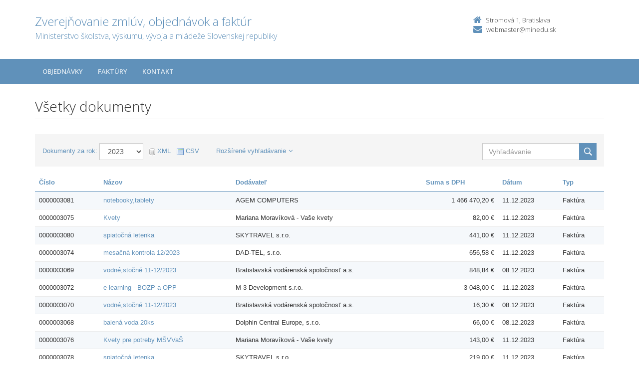

--- FILE ---
content_type: text/html; charset=UTF-8
request_url: https://crz.minedu.sk/minedu/?&order=47&art_rok=2023&page=10
body_size: 5140
content:

<!DOCTYPE html>
<!--[if lt IE 7 ]><html class="ie ie6 no-js" lang="sk"> <![endif]-->
<!--[if IE 7 ]><html class="ie ie7 no-js" lang="sk"> <![endif]-->
<!--[if IE 8 ]><html class="ie ie8 no-js" lang="sk"> <![endif]-->
<!--[if IE 9 ]><html class="ie ie9 no-js" lang="sk"> <![endif]-->
<!--[if (gte IE 10)|!(IE)]><!--><html class="no-js" lang="sk"> <!--<![endif]-->
<head>
<meta charset="utf-8" />
<meta name="generator" content="SysCom Content Management System (www.syscom.sk)" />
<meta name="viewport" content="width=device-width, initial-scale=1, shrink-to-fit=no" />
<link href="/include/plugins/bootstrap/css/bootstrap.min.css" type="text/css" rel="stylesheet" />
<link href="/include/plugins/font-awesome/css/font-awesome.min.css" type="text/css" rel="stylesheet" />
<link href="/include/styles.css" type="text/css" rel="stylesheet" />
<link href="/include/forms.css" type="text/css" rel="stylesheet" />
<link href="/include/custom.css" type="text/css" rel="stylesheet" />
<link href="/include/cols.css" type="text/css" rel="stylesheet" />
<link href="/include/datepicker/datepicker.css" type="text/css" rel="stylesheet" />
<title>Ministerstvo školstva, výskumu, vývoja a mládeže Slovenskej republiky | Zverejňovanie</title>
<link href='//fonts.googleapis.com/css?family=Open+Sans:300,400,600,700&subset=latin,latin-ext' rel='stylesheet' type='text/css'>     
<!--[if lt IE 9]>
      <script src="//oss.maxcdn.com/libs/html5shiv/3.7.0/html5shiv.js"></script>
      <script src="//oss.maxcdn.com/libs/respond.js/1.4.2/respond.min.js"></script>
    <![endif]-->
<script type="text/javascript" src="/include/plugins/jquery-1.10.2.min.js"></script>
<script type="text/javascript" src="/include/plugins/jquery-migrate-1.2.1.min.js"></script>
<script type="text/javascript" src="/include/plugins/bootstrap/js/bootstrap.min.js"></script>
<script type="text/javascript" src="/include/plugins/bootstrap-hover-dropdown.min.js"></script>
<script type="text/javascript" src="/include/plugins/back-to-top.js"></script>
<script type="text/javascript" src="/include/plugins/jquery-placeholder/jquery.placeholder.js"></script>
<script type="text/javascript" src="/include/plugins/jflickrfeed/jflickrfeed.min.js"></script>
<script type="text/javascript" src="/include/main.js"></script>
<script type="text/javascript" src="/include/scripts.js"></script>
<script type="text/javascript" src="/include/datepicker/jquery.ui.core.js"></script>
<script type="text/javascript" src="/include/datepicker/jquery.ui.datepicker.js"></script>
<script type="text/javascript" src="/libs/js/frm/date.js"></script>
<script type="text/javascript" src="/libs/js/zmluva_auto.js"></script>
<script type="text/javascript">
$(document).ready(function(){
if (history.length > 0) {
  $('.butback a').bind('click',function(){history.back();});
} else {
  $('.butback').hide();
}
});
</script>
</head>
<body class="<?php echo 'art-'.$this->art->ID; ?>">
    <div class="wrapper">
        <!-- ******HEADER****** --> 
        <header class="header">
            <div class="header-main container">
                <h1 class="logo col-md-9 col-sm-9">
    <a href="/minedu/">
        
        <span class="nazov pull-left">Zverejňovanie zmlúv, objednávok a faktúr <span class="inst">Ministerstvo školstva, výskumu, vývoja a mládeže Slovenskej republiky<span></span>
    </a>
</h1><!--//logo-->           
<div class="info col-md-3 col-sm-3">
   <div class="contact pull-right">
        <p class="phone"><i class="fa fa-home"></i>Stromová 1, Bratislava</p> 
        <p class="email"><i class="fa fa-envelope"></i><a href="mailto:webmaster@minedu.sk">webmaster@minedu.sk</a></p>
    </div><!--//contact-->
</div><!--//info-->
            </div><!--//header-main-->
        </header><!--//header-->
        
        <!-- ******NAV****** -->
        <nav class="main-nav" role="navigation">
            <div class="container">
                <div class="navbar-header">
                    <button class="navbar-toggle" type="button" data-toggle="collapse" data-target="#navbar-collapse">
                        <span class="sr-only">Toggle navigation</span>
                        <span class="icon-bar"></span>
                        <span class="icon-bar"></span>
                        <span class="icon-bar"></span>
                    </button><!--//nav-toggle-->
                </div><!--//navbar-header-->            
                <div class="navbar-collapse collapse" id="navbar-collapse">
                    <ul class="nav navbar-nav">
                        <li class="nav-item"><a href="/minedu/objednavky/" class="sel0">Objednávky</a></li><li class="nav-item"><a href="/minedu/faktury/" class="sel0">Faktúry</a></li>
                        
                        
                        <li class="nav-item"><a href="/minedu/kontakt/">Kontakt</a></li>
                    </ul><!--//nav-->
                </div><!--//navabr-collapse-->
            </div><!--//container-->
        </nav><!--//main-nav-->
         <!-- ******CONTENT****** --> 
        <div class="content container">
            <div class="page-wrapper">
                               <div class="page-content">
                    <div class="row page-row">
                        <div class="courses-wrapper col-md-12">  
<header class="page-heading clearfix">
    <h1 class="heading-title pull-left">Všetky dokumenty</h1>
</header> 

<div class="course-list-header box clearfix">   
            <div class="summary pull-left form-inline">
                    <label for="filter-year">Dokumenty za rok:</label>
                    <select class="form-control fld widthx" name="art_rok"onchange="var h=this.value; var z=''; var f='art_rok'; var p=h.substr(0,1); if (p=='+'){z='_od';h=h.substr(1,h.length)}; if (p=='-'){z='_do';h=h.substr(1,h.length)}; if (p=='_'){f='0';h=h.substr(1,h.length)};if (p=='*'){f='';h=h.substr(1,h.length)}; var linka='/minedu/?&amp;order=47&'+f+z+'='+h;document.location=linka;return false;"><option value="0">Všetky</option><option value="-1">-1</option><option value="0">0</option><option value="201">201</option><option value="2010">2010</option><option value="2011">2011</option><option value="2012">2012</option><option value="2013">2013</option><option value="2014">2014</option><option value="2015">2015</option><option value="2016">2016</option><option value="2017">2017</option><option value="2018">2018</option><option value="2019">2019</option><option value="2020">2020</option><option value="2021">2021</option><option value="2022">2022</option><option value="2023" selected="selected">2023</option><option value="2024">2024</option><option value="2025">2025</option><option value="2026">2026</option></select>
                    <div class="export">
                        <span class="separ">&nbsp;</span>
<a class="ico-xml direct" target="_blank" href="/minedu/?export=xml&amp;order=47&amp;art_rok=2023"><img src="/images/ico-xml.png" alt="" /> <span>XML</span></a>
<span class="separ">&nbsp;</span>
<a class="ico-csv direct" target="_blank" href="/minedu/?export=csv&amp;order=47&amp;art_rok=2023"><img src="/images/ico-csv.png" alt="" /> <span>CSV</span></a>
                    </div>
                    <a href="#" class="fullSearch">Rozšírené vyhľadávanie<i class="fa fa-angle-down"></i></a>
            </div>
            <div class="sort pull-right">                                
                <div class="search-box" data-order="{eval6}">
                    <form action="/minedu/" method="get" class="form-inline"><input class="form-control fld width1" type="text" name="search" value="" /><input type="submit" name="hladat" value="Hľadať" /></form>

                </div>        
            </div><!--//sort-->
            <div class="pull-right search-form">
                <h2>Rozšírené vyhľadávanie</h2>
                <form id="frm_filter_3" action="/minedu/" method="get" class="sc_frm form-horizontal sc_frm_basic" data-bsc="12" data-bsc-label="3" data-bsc-control="9"><div class="form-group fld_nazov">
    <div class="col-sm-3 col-md-2  control-label">
        <label  for="frm_filter_3_nazov">Číslo:</label>
    </div>
    <div class="col-sm-9 col-md-10">
        <input class="form-control fld width4" type="text" name="nazov" value="" maxlength="255" id="frm_filter_3_nazov" />
        
    </div>
</div>
<div class="form-group fld_art_predmet">
    <div class="col-sm-3 col-md-2  control-label">
        <label for="filterFrm_art_predmet">Predmet plnenia:</label>
    </div>
    <div class="col-sm-9 col-md-10 ">
        <input class="form-control fld width1" type="text" name="art_predmet" value="" maxlength="255" id="frm_filter_3_art_predmet" />
        
    </div>
</div>
<div class="form-group fld_art_dod_nazov">
    <div class="col-sm-3 col-md-2 control-label">
        <label for="filterFrm_art_dod_nazov">Dodávateľ:</label>
    </div>
    <div class="col-sm-9 col-md-10 ">
        <input class="form-control fld width1" type="text" name="art_dod_nazov" value="" maxlength="255" id="frm_filter_3_art_dod_nazov" />
        
    </div>
</div>
<div class="form-group fld_art_dod_ico">
    <div class="col-sm-3 col-md-2 control-label">
        <label  for="frm_filter_3_art_dod_ico">IČO:</label>
    </div>
    <div class="col-sm-9 col-md-10 ">
        <input class="form-control fld width2" type="text" name="art_dod_ico" value="" maxlength="255" id="frm_filter_3_art_dod_ico" />
        
    </div>
</div>
<!--
<div class="form-group [art_kategoria,3]">
    <div class="col-sm-3 col-md-2 control-label">
        [art_kategoria,1]
    </div>
    <div class="col-sm-9 col-md-10 ">
        [art_kategoria]
        [art_kategoria,2]
    </div>
</div>
-->
<div class="form-group [art_datum,3]">
    <div class="col-sm-3 col-md-2  control-label">
        <label>Dátum:</label>
    </div>
    <div class="col-sm-9 col-md-10">
         <div class="row">
            <div class="col-sm-2">
                <label>od:</label>
                <input class="form-control fld width5 scd_date" type="text" name="art_datum_od" value="" maxlength="15" id="frm_filter_3_art_datum_od" />
            </div>
            <div class="col-sm-2">
                <label>do:</label>
                <input class="form-control fld width5 scd_date" type="text" name="art_datum_do" value="" maxlength="15" id="frm_filter_3_art_datum_do" />
            </div>
        </div>
    </div>
</div>
<div class="form-group [art_suma,3]">
    <div class="col-sm-3 col-md-2  control-label">
        <label>Celková hodnota:</label>
    </div>
    <div class="col-sm-9 col-md-10 ">
        <div class="row">
            <div class="col-sm-2">
                <label>od:</label>
                <input class="form-control fld width5" type="text" name="art_suma_od" value="" maxlength="15" id="frm_filter_3_art_suma_od" />
            </div>
            <div class="col-sm-2">
                <label>do:</label>
                <input class="form-control fld width5" type="text" name="art_suma_do" value="" maxlength="15" id="frm_filter_3_art_suma_do" />
            </div>
        </div>
    </div>
</div>
<input id="frm_filter_3_ID" type="hidden" name="ID" value="388" /><div class="row form-group frmbutbg"><div class="col-sm-12"><button id="frm_filter_3_odoslat" class="btn btn-custom button0" type="submit" name="odoslat" value="Hľadať"  >Hľadať</button></div></div><input id="frm_filter_3_frm_id_frm_filter_3" type="hidden" name="frm_id_frm_filter_3" value="6973aaec55615" /></form>
            </div>
        </div>
<div class="list-kat col-1 col-3 col-7 col-9 col-12 col-19">
    <div class="table-responsive">

<table class="table table-striped table-responsive">
<thead>
   <tr>
    <th class="list-cislo"><a href="/minedu/?order=1&amp;art_rok=2023">Číslo</a></th>
    <th class="list-predmet"><a href="/minedu/?order=19&amp;art_rok=2023">Názov</a></th>     
    <th class="list-obs-nazov"><a href="/minedu/?order=7&amp;art_rok=2023">Obstarávateľ</a></th>
    <th class="list-obs-ico"><a href="/minedu/?order=9&amp;art_rok=2023">IČO Obs.</a></th>
    <th class="list-dod-nazov"><a href="/minedu/?order=11&amp;art_rok=2023">Dodávateľ</a></th>
    <th class="list-dod-ico"><a href="/minedu/?order=13&amp;art_rok=2023">IČO Dod.</a></th>
    <th class="list-kat"><a href="/minedu/?order=17&amp;art_rok=2023">Kategória</a></th>
    <th class="list-suma"><a href="/minedu/?order=27&amp;art_rok=2023">Suma s DPH</a></th>
    <th class="list-datum"><a href="/minedu/?order=21&amp;art_rok=2023">Dátum</a></th>   
    <th class="list-datum-ucinnost"><a href="/minedu/?order=23&amp;art_rok=2023">Dátum účinnosti</a></th>
    <th class="list-datum-plat-do"><a href="/minedu/?order=25&amp;art_rok=2023">Dátum platnosti</a></th>
    <th class="list-datum-zver"><a href="/minedu/?order=43&amp;art_rok=2023">Dátum zverejnenia</a></th>
    <th class="list-pod-meno"><a href="/minedu/?order=45&amp;art_rok=2023">Dokument podpísal</a></th>
    <th class="list-pod-funkcia"><a href="/minedu/?order=48&amp;art_rok=2023">Funkcia&nbsp;<i class="fa fa-caret-up"></i></a></th>
    <th class="list-typ"><a href="/minedu/?order=53&amp;art_rok=2023">Typ</a></td>
   </tr>
</thead>
<tbody><tr>
    <td class="list-cislo">0000003081</td>
    <td class="list-predmet"><a href="/136967-sk/minedu/faktury/0000003081/" title="Zobraziť detail pre notebooky,tablety">notebooky,tablety</a></td>     
    <td class="list-obs-nazov">Ministerstvo školstva, vedy, výskumu a športu Slovenskej republiky</td>
    <td class="list-obs-ico">00164381</td>
    <td class="list-dod-nazov">AGEM COMPUTERS</td>
    <td class="list-dod-ico">35692715</td>
    <td class="list-kat"></td>
    <td class="list-suma">1 466 470,20 €</td>
    <td class="list-datum">11.12.2023</td>   
    <td class="list-datum-ucinnost"></td>
    <td class="list-datum-plat-do">27.12.2023</td>
    <td class="list-datum-zver">29.12.2023</td>
    <td class="list-pod-meno"></td>
    <td class="list-pod-funkcia"></td>
    <td class="list-typ">Faktúra</td>
</tr><tr>
    <td class="list-cislo">0000003075</td>
    <td class="list-predmet"><a href="/136966-sk/minedu/faktury/0000003075/" title="Zobraziť detail pre Kvety">Kvety</a></td>     
    <td class="list-obs-nazov">Ministerstvo školstva, vedy, výskumu a športu Slovenskej republiky</td>
    <td class="list-obs-ico">00164381</td>
    <td class="list-dod-nazov">Mariana Moravíková - Vaše kvety</td>
    <td class="list-dod-ico">40696715</td>
    <td class="list-kat"></td>
    <td class="list-suma">82,00 €</td>
    <td class="list-datum">11.12.2023</td>   
    <td class="list-datum-ucinnost"></td>
    <td class="list-datum-plat-do">15.12.2023</td>
    <td class="list-datum-zver">29.12.2023</td>
    <td class="list-pod-meno"></td>
    <td class="list-pod-funkcia"></td>
    <td class="list-typ">Faktúra</td>
</tr><tr>
    <td class="list-cislo">0000003080</td>
    <td class="list-predmet"><a href="/136965-sk/minedu/faktury/0000003080/" title="Zobraziť detail pre spiatočná letenka">spiatočná letenka</a></td>     
    <td class="list-obs-nazov">Ministerstvo školstva, vedy, výskumu a športu Slovenskej republiky</td>
    <td class="list-obs-ico">00164381</td>
    <td class="list-dod-nazov">SKYTRAVEL s.r.o.</td>
    <td class="list-dod-ico">36667234</td>
    <td class="list-kat"></td>
    <td class="list-suma">441,00 €</td>
    <td class="list-datum">11.12.2023</td>   
    <td class="list-datum-ucinnost"></td>
    <td class="list-datum-plat-do">19.12.2023</td>
    <td class="list-datum-zver">29.12.2023</td>
    <td class="list-pod-meno"></td>
    <td class="list-pod-funkcia"></td>
    <td class="list-typ">Faktúra</td>
</tr><tr>
    <td class="list-cislo">0000003074</td>
    <td class="list-predmet"><a href="/136964-sk/minedu/faktury/0000003074/" title="Zobraziť detail pre mesačná kontrola 12/2023">mesačná kontrola 12/2023</a></td>     
    <td class="list-obs-nazov">Ministerstvo školstva, vedy, výskumu a športu Slovenskej republiky</td>
    <td class="list-obs-ico">00164381</td>
    <td class="list-dod-nazov">DAD-TEL, s.r.o.</td>
    <td class="list-dod-ico">00698881</td>
    <td class="list-kat"></td>
    <td class="list-suma">656,58 €</td>
    <td class="list-datum">11.12.2023</td>   
    <td class="list-datum-ucinnost"></td>
    <td class="list-datum-plat-do">19.12.2023</td>
    <td class="list-datum-zver">29.12.2023</td>
    <td class="list-pod-meno"></td>
    <td class="list-pod-funkcia"></td>
    <td class="list-typ">Faktúra</td>
</tr><tr>
    <td class="list-cislo">0000003069</td>
    <td class="list-predmet"><a href="/136963-sk/minedu/faktury/0000003069/" title="Zobraziť detail pre vodné,stočné 11-12/2023">vodné,stočné 11-12/2023</a></td>     
    <td class="list-obs-nazov">Ministerstvo školstva, vedy, výskumu a športu Slovenskej republiky</td>
    <td class="list-obs-ico">00164381</td>
    <td class="list-dod-nazov">Bratislavská vodárenská spoločnosť a.s.</td>
    <td class="list-dod-ico">35850370</td>
    <td class="list-kat"></td>
    <td class="list-suma">848,84 €</td>
    <td class="list-datum">08.12.2023</td>   
    <td class="list-datum-ucinnost"></td>
    <td class="list-datum-plat-do">19.12.2023</td>
    <td class="list-datum-zver">29.12.2023</td>
    <td class="list-pod-meno"></td>
    <td class="list-pod-funkcia"></td>
    <td class="list-typ">Faktúra</td>
</tr><tr>
    <td class="list-cislo">0000003072</td>
    <td class="list-predmet"><a href="/136962-sk/minedu/faktury/0000003072/" title="Zobraziť detail pre e-learning - BOZP a OPP">e-learning - BOZP a OPP</a></td>     
    <td class="list-obs-nazov">Ministerstvo školstva, vedy, výskumu a športu Slovenskej republiky</td>
    <td class="list-obs-ico">00164381</td>
    <td class="list-dod-nazov">M 3 Development s.r.o.</td>
    <td class="list-dod-ico">51705656</td>
    <td class="list-kat"></td>
    <td class="list-suma">3 048,00 €</td>
    <td class="list-datum">11.12.2023</td>   
    <td class="list-datum-ucinnost"></td>
    <td class="list-datum-plat-do">27.12.2023</td>
    <td class="list-datum-zver">29.12.2023</td>
    <td class="list-pod-meno"></td>
    <td class="list-pod-funkcia"></td>
    <td class="list-typ">Faktúra</td>
</tr><tr>
    <td class="list-cislo">0000003070</td>
    <td class="list-predmet"><a href="/136961-sk/minedu/faktury/0000003070/" title="Zobraziť detail pre vodné,stočné 11-12/2023">vodné,stočné 11-12/2023</a></td>     
    <td class="list-obs-nazov">Ministerstvo školstva, vedy, výskumu a športu Slovenskej republiky</td>
    <td class="list-obs-ico">00164381</td>
    <td class="list-dod-nazov">Bratislavská vodárenská spoločnosť a.s.</td>
    <td class="list-dod-ico">35850370</td>
    <td class="list-kat"></td>
    <td class="list-suma">16,30 €</td>
    <td class="list-datum">08.12.2023</td>   
    <td class="list-datum-ucinnost"></td>
    <td class="list-datum-plat-do">19.12.2023</td>
    <td class="list-datum-zver">29.12.2023</td>
    <td class="list-pod-meno"></td>
    <td class="list-pod-funkcia"></td>
    <td class="list-typ">Faktúra</td>
</tr><tr>
    <td class="list-cislo">0000003068</td>
    <td class="list-predmet"><a href="/136960-sk/minedu/faktury/0000003068/" title="Zobraziť detail pre balená voda 20ks">balená voda 20ks</a></td>     
    <td class="list-obs-nazov">Ministerstvo školstva, vedy, výskumu a športu Slovenskej republiky</td>
    <td class="list-obs-ico">00164381</td>
    <td class="list-dod-nazov">Dolphin Central Europe, s.r.o.</td>
    <td class="list-dod-ico">50046586</td>
    <td class="list-kat"></td>
    <td class="list-suma">66,00 €</td>
    <td class="list-datum">08.12.2023</td>   
    <td class="list-datum-ucinnost"></td>
    <td class="list-datum-plat-do">19.12.2023</td>
    <td class="list-datum-zver">29.12.2023</td>
    <td class="list-pod-meno"></td>
    <td class="list-pod-funkcia"></td>
    <td class="list-typ">Faktúra</td>
</tr><tr>
    <td class="list-cislo">0000003076</td>
    <td class="list-predmet"><a href="/136959-sk/minedu/faktury/0000003076/" title="Zobraziť detail pre Kvety pre potreby MŠVVaŠ">Kvety pre potreby MŠVVaŠ</a></td>     
    <td class="list-obs-nazov">Ministerstvo školstva, vedy, výskumu a športu Slovenskej republiky</td>
    <td class="list-obs-ico">00164381</td>
    <td class="list-dod-nazov">Mariana Moravíková - Vaše kvety</td>
    <td class="list-dod-ico">40696715</td>
    <td class="list-kat"></td>
    <td class="list-suma">143,00 €</td>
    <td class="list-datum">11.12.2023</td>   
    <td class="list-datum-ucinnost"></td>
    <td class="list-datum-plat-do">15.12.2023</td>
    <td class="list-datum-zver">29.12.2023</td>
    <td class="list-pod-meno"></td>
    <td class="list-pod-funkcia"></td>
    <td class="list-typ">Faktúra</td>
</tr><tr>
    <td class="list-cislo">0000003078</td>
    <td class="list-predmet"><a href="/136958-sk/minedu/faktury/0000003078/" title="Zobraziť detail pre spiatočná letenka">spiatočná letenka</a></td>     
    <td class="list-obs-nazov">Ministerstvo školstva, vedy, výskumu a športu Slovenskej republiky</td>
    <td class="list-obs-ico">00164381</td>
    <td class="list-dod-nazov">SKYTRAVEL s.r.o.</td>
    <td class="list-dod-ico">36667234</td>
    <td class="list-kat"></td>
    <td class="list-suma">219,00 €</td>
    <td class="list-datum">11.12.2023</td>   
    <td class="list-datum-ucinnost"></td>
    <td class="list-datum-plat-do">19.12.2023</td>
    <td class="list-datum-zver">29.12.2023</td>
    <td class="list-pod-meno"></td>
    <td class="list-pod-funkcia"></td>
    <td class="list-typ">Faktúra</td>
</tr><tr>
    <td class="list-cislo">0000003079</td>
    <td class="list-predmet"><a href="/136957-sk/minedu/faktury/0000003079/" title="Zobraziť detail pre letenka">letenka</a></td>     
    <td class="list-obs-nazov">Ministerstvo školstva, vedy, výskumu a športu Slovenskej republiky</td>
    <td class="list-obs-ico">00164381</td>
    <td class="list-dod-nazov">SKYTRAVEL s.r.o.</td>
    <td class="list-dod-ico">36667234</td>
    <td class="list-kat"></td>
    <td class="list-suma">583,00 €</td>
    <td class="list-datum">11.12.2023</td>   
    <td class="list-datum-ucinnost"></td>
    <td class="list-datum-plat-do">15.12.2023</td>
    <td class="list-datum-zver">29.12.2023</td>
    <td class="list-pod-meno"></td>
    <td class="list-pod-funkcia"></td>
    <td class="list-typ">Faktúra</td>
</tr><tr>
    <td class="list-cislo">0000003077</td>
    <td class="list-predmet"><a href="/136956-sk/minedu/faktury/0000003077/" title="Zobraziť detail pre Kvety pre potreby MŠVVaŠ">Kvety pre potreby MŠVVaŠ</a></td>     
    <td class="list-obs-nazov">Ministerstvo školstva, vedy, výskumu a športu Slovenskej republiky</td>
    <td class="list-obs-ico">00164381</td>
    <td class="list-dod-nazov">Mariana Moravíková - Vaše kvety</td>
    <td class="list-dod-ico">40696715</td>
    <td class="list-kat"></td>
    <td class="list-suma">212,50 €</td>
    <td class="list-datum">11.12.2023</td>   
    <td class="list-datum-ucinnost"></td>
    <td class="list-datum-plat-do">15.12.2023</td>
    <td class="list-datum-zver">29.12.2023</td>
    <td class="list-pod-meno"></td>
    <td class="list-pod-funkcia"></td>
    <td class="list-typ">Faktúra</td>
</tr><tr>
    <td class="list-cislo">0000003053</td>
    <td class="list-predmet"><a href="/136955-sk/minedu/faktury/0000003053/" title="Zobraziť detail pre BT197EF - servis">BT197EF - servis</a></td>     
    <td class="list-obs-nazov">Ministerstvo školstva, vedy, výskumu a športu Slovenskej republiky</td>
    <td class="list-obs-ico">00164381</td>
    <td class="list-dod-nazov">Auto Lamač spol. s r.o.</td>
    <td class="list-dod-ico">31327931</td>
    <td class="list-kat"></td>
    <td class="list-suma">68,38 €</td>
    <td class="list-datum">08.12.2023</td>   
    <td class="list-datum-ucinnost"></td>
    <td class="list-datum-plat-do">20.12.2023</td>
    <td class="list-datum-zver">29.12.2023</td>
    <td class="list-pod-meno"></td>
    <td class="list-pod-funkcia"></td>
    <td class="list-typ">Faktúra</td>
</tr><tr>
    <td class="list-cislo">0000003063</td>
    <td class="list-predmet"><a href="/136954-sk/minedu/faktury/0000003063/" title="Zobraziť detail pre Konzekutívne tlmočenie">Konzekutívne tlmočenie</a></td>     
    <td class="list-obs-nazov">Ministerstvo školstva, vedy, výskumu a športu Slovenskej republiky</td>
    <td class="list-obs-ico">00164381</td>
    <td class="list-dod-nazov">RSI Solution s. r. o.</td>
    <td class="list-dod-ico">54506239</td>
    <td class="list-kat"></td>
    <td class="list-suma">400,00 €</td>
    <td class="list-datum">08.12.2023</td>   
    <td class="list-datum-ucinnost"></td>
    <td class="list-datum-plat-do">15.12.2023</td>
    <td class="list-datum-zver">29.12.2023</td>
    <td class="list-pod-meno"></td>
    <td class="list-pod-funkcia"></td>
    <td class="list-typ">Faktúra</td>
</tr><tr>
    <td class="list-cislo">0000003048</td>
    <td class="list-predmet"><a href="/136953-sk/minedu/faktury/0000003048/" title="Zobraziť detail pre Spravodajský servis 11/23">Spravodajský servis 11/23</a></td>     
    <td class="list-obs-nazov">Ministerstvo školstva, vedy, výskumu a športu Slovenskej republiky</td>
    <td class="list-obs-ico">00164381</td>
    <td class="list-dod-nazov">Tlačová agentúra Slovenskej republiky</td>
    <td class="list-dod-ico">31320414</td>
    <td class="list-kat"></td>
    <td class="list-suma">1 554,00 €</td>
    <td class="list-datum">08.12.2023</td>   
    <td class="list-datum-ucinnost"></td>
    <td class="list-datum-plat-do">19.12.2023</td>
    <td class="list-datum-zver">29.12.2023</td>
    <td class="list-pod-meno"></td>
    <td class="list-pod-funkcia"></td>
    <td class="list-typ">Faktúra</td>
</tr><tr>
    <td class="list-cislo">0000003047</td>
    <td class="list-predmet"><a href="/136952-sk/minedu/faktury/0000003047/" title="Zobraziť detail pre Občerstvenie">Občerstvenie</a></td>     
    <td class="list-obs-nazov">Ministerstvo školstva, vedy, výskumu a športu Slovenskej republiky</td>
    <td class="list-obs-ico">00164381</td>
    <td class="list-dod-nazov">NESTLÉ Slovensko, s.r.o.</td>
    <td class="list-dod-ico">31568211</td>
    <td class="list-kat"></td>
    <td class="list-suma">226,58 €</td>
    <td class="list-datum">08.12.2023</td>   
    <td class="list-datum-ucinnost"></td>
    <td class="list-datum-plat-do">15.12.2023</td>
    <td class="list-datum-zver">29.12.2023</td>
    <td class="list-pod-meno"></td>
    <td class="list-pod-funkcia"></td>
    <td class="list-typ">Faktúra</td>
</tr><tr>
    <td class="list-cislo">0000003059</td>
    <td class="list-predmet"><a href="/136951-sk/minedu/faktury/0000003059/" title="Zobraziť detail pre Vzdelávacie služby">Vzdelávacie služby</a></td>     
    <td class="list-obs-nazov">Ministerstvo školstva, vedy, výskumu a športu Slovenskej republiky</td>
    <td class="list-obs-ico">00164381</td>
    <td class="list-dod-nazov">EDOS-PEM s.r.o.</td>
    <td class="list-dod-ico">36287229</td>
    <td class="list-kat"></td>
    <td class="list-suma">98,00 €</td>
    <td class="list-datum">08.12.2023</td>   
    <td class="list-datum-ucinnost"></td>
    <td class="list-datum-plat-do">15.12.2023</td>
    <td class="list-datum-zver">29.12.2023</td>
    <td class="list-pod-meno"></td>
    <td class="list-pod-funkcia"></td>
    <td class="list-typ">Faktúra</td>
</tr><tr>
    <td class="list-cislo">0000003054</td>
    <td class="list-predmet"><a href="/136950-sk/minedu/faktury/0000003054/" title="Zobraziť detail pre Obálky">Obálky</a></td>     
    <td class="list-obs-nazov">Ministerstvo školstva, vedy, výskumu a športu Slovenskej republiky</td>
    <td class="list-obs-ico">00164381</td>
    <td class="list-dod-nazov">Ing. Peter Gerši - GC Tech.</td>
    <td class="list-dod-ico">36880574</td>
    <td class="list-kat"></td>
    <td class="list-suma">48,00 €</td>
    <td class="list-datum">08.12.2023</td>   
    <td class="list-datum-ucinnost"></td>
    <td class="list-datum-plat-do">22.12.2023</td>
    <td class="list-datum-zver">29.12.2023</td>
    <td class="list-pod-meno"></td>
    <td class="list-pod-funkcia"></td>
    <td class="list-typ">Faktúra</td>
</tr><tr>
    <td class="list-cislo">0000003057</td>
    <td class="list-predmet"><a href="/136949-sk/minedu/faktury/0000003057/" title="Zobraziť detail pre Vzdelávacie služby">Vzdelávacie služby</a></td>     
    <td class="list-obs-nazov">Ministerstvo školstva, vedy, výskumu a športu Slovenskej republiky</td>
    <td class="list-obs-ico">00164381</td>
    <td class="list-dod-nazov">EDOS-PEM s.r.o.</td>
    <td class="list-dod-ico">36287229</td>
    <td class="list-kat"></td>
    <td class="list-suma">98,00 €</td>
    <td class="list-datum">08.12.2023</td>   
    <td class="list-datum-ucinnost"></td>
    <td class="list-datum-plat-do">15.12.2023</td>
    <td class="list-datum-zver">29.12.2023</td>
    <td class="list-pod-meno"></td>
    <td class="list-pod-funkcia"></td>
    <td class="list-typ">Faktúra</td>
</tr><tr>
    <td class="list-cislo">0000003049</td>
    <td class="list-predmet"><a href="/136948-sk/minedu/faktury/0000003049/" title="Zobraziť detail pre Monitoring médií 11/2023">Monitoring médií 11/2023</a></td>     
    <td class="list-obs-nazov">Ministerstvo školstva, vedy, výskumu a športu Slovenskej republiky</td>
    <td class="list-obs-ico">00164381</td>
    <td class="list-dod-nazov">Slovakia Online s.r.o.</td>
    <td class="list-dod-ico">31402445</td>
    <td class="list-kat"></td>
    <td class="list-suma">414,00 €</td>
    <td class="list-datum">08.12.2023</td>   
    <td class="list-datum-ucinnost"></td>
    <td class="list-datum-plat-do">19.12.2023</td>
    <td class="list-datum-zver">29.12.2023</td>
    <td class="list-pod-meno"></td>
    <td class="list-pod-funkcia"></td>
    <td class="list-typ">Faktúra</td>
</tr></tbody>
</table>
</div>
<nav role="navigation" aria-label="Strankovanie"><ul class="pagination justify-content-center"><li class="page-item"><a class="page-link page-link--prev" href="/minedu/?&amp;order=47&amp;art_rok=2023&amp;page=9" aria-label="Predchadzajuca-strana"><span aria-hidden="true">&laquo;</span></a></li> <li class="page-item"><a class="page-link" href="/minedu/?&amp;order=47&amp;art_rok=2023&amp;page=5" aria-label="Stranka 6">6</a></li> <li class="page-item"><a class="page-link" href="/minedu/?&amp;order=47&amp;art_rok=2023&amp;page=6" aria-label="Stranka 7">7</a></li> <li class="page-item"><a class="page-link" href="/minedu/?&amp;order=47&amp;art_rok=2023&amp;page=7" aria-label="Stranka 8">8</a></li> <li class="page-item"><a class="page-link" href="/minedu/?&amp;order=47&amp;art_rok=2023&amp;page=8" aria-label="Stranka 9">9</a></li> <li class="page-item"><a class="page-link" href="/minedu/?&amp;order=47&amp;art_rok=2023&amp;page=9" aria-label="Stranka 10">10</a></li> <li class="page-item active" aria-current="true"><span class="page-link">11<span class="sr-only"> Aktualna-stranka 11</span></span></li> <li class="page-item"><a class="page-link" href="/minedu/?&amp;order=47&amp;art_rok=2023&amp;page=11" aria-label="Stranka 12">12</a></li> <li class="page-item"><a class="page-link" href="/minedu/?&amp;order=47&amp;art_rok=2023&amp;page=12" aria-label="Stranka 13">13</a></li> <li class="page-item"><a class="page-link" href="/minedu/?&amp;order=47&amp;art_rok=2023&amp;page=13" aria-label="Stranka 14">14</a></li> <li class="page-item"><a class="page-link" href="/minedu/?&amp;order=47&amp;art_rok=2023&amp;page=14" aria-label="Stranka 15">15</a></li> <li class="page-item"><a class="page-link" href="/minedu/?&amp;order=47&amp;art_rok=2023&amp;page=15" aria-label="Stranka 16">16</a></li><li class="page-item"><a class="page-link page-link---next" href="/minedu/?&amp;order=47&amp;art_rok=2023&amp;page=11" aria-label="Nasledujuca-strana"><span aria-hidden="true">&raquo;</span></a></li></ul></nav>
</div>
</div>
</div><!--//page-row-->
                </div><!--//page-content-->
</div><!--//page--> 
        </div><!--//content-->
    </div><!--//wrapper-->
 <!-- ******FOOTER****** --> 
    <footer class="footer">
        <div class="bottom-bar">
            <div class="container">
                <div class="row">
                    <small class="copyright col-md-6 col-sm-12 col-xs-12">Copyright &copy; 2015 Zverejnovanie.sk | Všetky práva vyhradené</small>
                    <small class="createdby col-md-6 col-sm-12 col-xs-12 pull-right"><a href="https://www.aglo.sk/">Tvroba stránok</a> - Aglo Solutions | <a href="https://www.syscom.sk/">Redakčný systém</a> - SysCom</small>
                </div><!--//row-->
            </div><!--//container-->
        </div><!--//bottom-bar-->
    </footer><!--//footer-->
</html>

